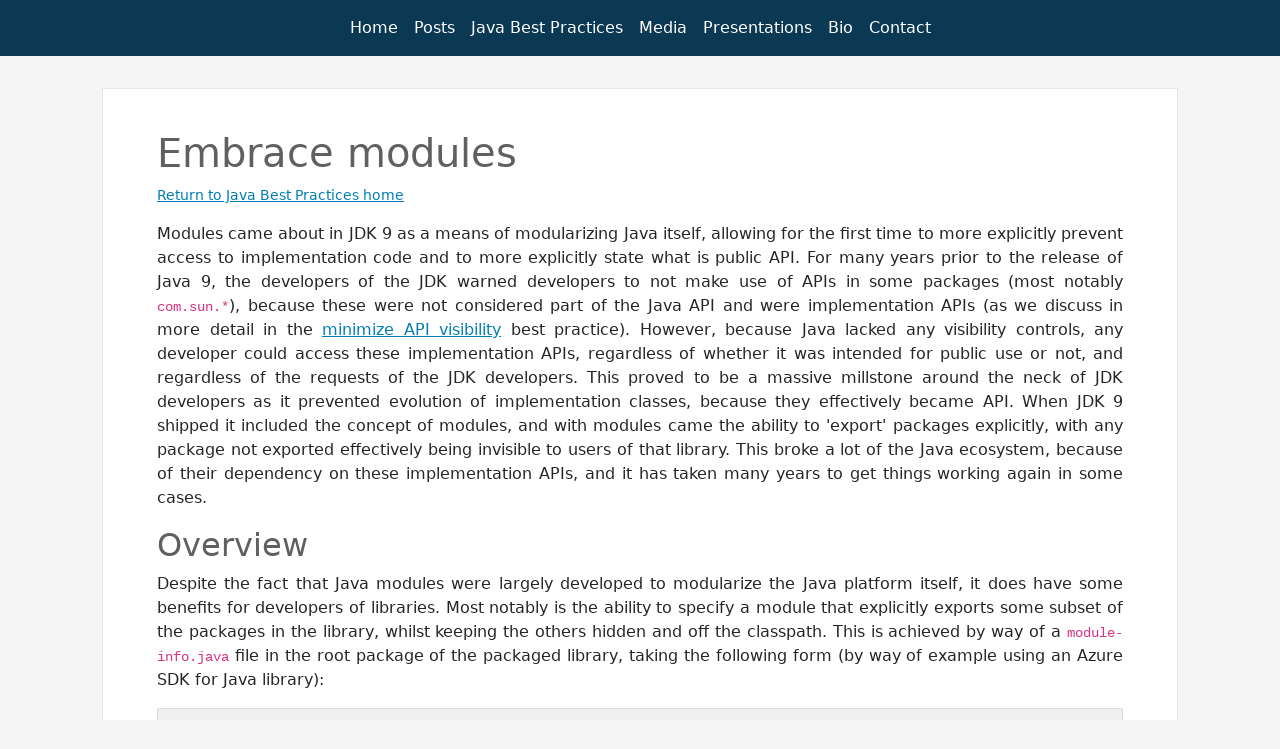

--- FILE ---
content_type: text/html; charset=utf-8
request_url: https://www.jonathangiles.net/jbp/jlbp-2
body_size: 5398
content:
<!DOCTYPE html>
<html lang="en-US" prefix="og: https://ogp.me/ns#">
<head>
    <meta charset="UTF-8">
    <meta name="viewport" content="width=device-width, initial-scale=1">
    <title>Embrace modules | Jonathan Giles</title>

    <link rel="canonical" href="https://jonathangiles.net/${path}" />
    <meta property="og:type" content="website" />
    <meta property="og:title" content="Embrace modules | Jonathan Giles" />
    <meta property="og:description" content="Personal website of Jonathan Giles" />
    <meta property="og:url" content="https://jonathangiles.net/${path}" />
    <meta property="og:site_name" content="Jonathan Giles" />

    <meta name="twitter:card" content="summary" />
    <meta name="twitter:site" content="@JonathanGiles" />
    <meta name="twitter:domain" content="jonathangiles.net" />
    <meta name="twitter:title" content="Embrace modules | Jonathan Giles" />
    <meta name="twitter:image" content="https://jonathangiles.net/images/bio/jonathan-headshot-lowquality.jpg" />

    <link rel="alternate" type="application/rss+xml" title="Jonathan Giles Website Feed" href="/rss.xml" />

    <link rel='stylesheet' id='parent-style-css' href='/css/primer.css' type='text/css' media='all' />
    <link rel='stylesheet' id='jonathangiles-net-css' href='/css/jonathangiles.net.css' type='text/css' media='all' />

    <script src="https://kit.fontawesome.com/ee3c8dfcd8.js" crossorigin="anonymous"></script>

    <!-- syntax highlighting -->
    <link rel="stylesheet" href="https://cdnjs.cloudflare.com/ajax/libs/highlight.js/11.9.0/styles/androidstudio.css">
    <script src="https://cdnjs.cloudflare.com/ajax/libs/highlight.js/11.9.0/highlight.min.js"></script>
    <script>hljs.highlightAll();</script>

    <link rel="stylesheet" href="https://cdnjs.cloudflare.com/ajax/libs/bootstrap/5.3.2/css/bootstrap.min.css" integrity="sha512-b2QcS5SsA8tZodcDtGRELiGv5SaKSk1vDHDaQRda0htPYWZ6046lr3kJ5bAAQdpV2mmA/4v0wQF9MyU6/pDIAg==" crossorigin="anonymous" referrerpolicy="no-referrer" />

    <style id='jonathangiles-net-inline-css' type='text/css'>
        /* .site-title a,.site-title a:visited{
            color:#blank;
        } */
        /* .site-title a:hover,.site-title a:visited:hover{
            color:rgba(, 0.8);
        } */
        .site-description{
            color:#ffffff;
        }
        .hero,.hero .widget h1,.hero .widget h2,.hero .widget h3,.hero .widget h4,.hero .widget h5,.hero .widget h6,.hero .widget p,.hero .widget blockquote,.hero .widget cite,.hero .widget table,.hero .widget ul,.hero .widget ol,.hero .widget li,.hero .widget dd,.hero .widget dt,.hero .widget address,.hero .widget code,.hero .widget pre,.hero .widget .widget-title,.hero .page-header h1{
            color:#ffffff;
        }
        .main-navigation ul li a,.main-navigation ul li a:visited,.main-navigation ul li a:hover,.main-navigation ul li a:focus,.main-navigation ul li a:visited:hover{
            color:#ffffff;
        }
        .main-navigation .sub-menu .menu-item-has-children > a::after{
            border-right-color:#ffffff;
            border-left-color:#ffffff;
        }
        .menu-toggle div{
            background-color:#ffffff;
        }
        .main-navigation ul li a:hover,.main-navigation ul li a:focus{
            color:rgba(255, 255, 255, 0.8);
        }
        h1,h2,h3,h4,h5,h6,label,legend,table th,dl dt,.entry-title,.entry-title a,.entry-title a:visited,.widget-title{
            color:#606060;
            font-weight: 300;
        }
        .entry-title a:hover,.entry-title a:visited:hover,.entry-title a:focus,.entry-title a:visited:focus,.entry-title a:active,.entry-title a:visited:active{
            color:rgba(96, 96, 96, 0.8);
        }
        body,input,select,textarea,input[type="text"]:focus,input[type="email"]:focus,input[type="url"]:focus,input[type="password"]:focus,input[type="search"]:focus,input[type="number"]:focus,input[type="tel"]:focus,input[type="range"]:focus,input[type="date"]:focus,input[type="month"]:focus,input[type="week"]:focus,input[type="time"]:focus,input[type="datetime"]:focus,input[type="datetime-local"]:focus,input[type="color"]:focus,textarea:focus,.navigation.pagination .paging-nav-text{
            color:#252525;
        }
        hr{
            background-color:rgba(37, 37, 37, 0.1);
            border-color:rgba(37, 37, 37, 0.1);
        }
        input[type="text"],input[type="email"],input[type="url"],input[type="password"],input[type="search"],input[type="number"],input[type="tel"],input[type="range"],input[type="date"],input[type="month"],input[type="week"],input[type="time"],input[type="datetime"],input[type="datetime-local"],input[type="color"],textarea,.select2-container .select2-choice{
            color:rgba(37, 37, 37, 0.5);
            border-color:rgba(37, 37, 37, 0.1);
        }
        select,fieldset,blockquote,pre,code,abbr,acronym,.hentry table th,.hentry table td{
            border-color:rgba(37, 37, 37, 0.1);
        }
        .hentry table tr:hover td{
            background-color:rgba(37, 37, 37, 0.05);
        }
        blockquote,.entry-meta,.entry-footer,.comment-meta .says,.logged-in-as,.wp-block-coblocks-author__heading{
            color:#686868;
        }
        .site-footer .widget-title,.site-footer h1,.site-footer h2,.site-footer h3,.site-footer h4,.site-footer h5,.site-footer h6{
            color:#353535;
        }
        .site-footer .widget,.site-footer .widget form label{
            color:#252525;
        }
        .footer-menu ul li a,.footer-menu ul li a:visited{
            color:#686868;
        }
        .site-info-wrapper .social-menu a{
            background-color:#686868;
        }
        .footer-menu ul li a:hover,.footer-menu ul li a:visited:hover{
            color:rgba(104, 104, 104, 0.8);
        }
        .site-info-wrapper .site-info-text{
            color:#686868;
        }
        a,a:visited,.entry-title a:hover,.entry-title a:visited:hover{
            color:#007eb5;
        }
        .navigation.pagination .nav-links .page-numbers.current,.social-menu a:hover{
            background-color:#007eb5;
        }
        a:hover,a:visited:hover,a:focus,a:visited:focus,a:active,a:visited:active{
            color:rgba(0, 126, 181, 0.8);
        }
        .comment-list li.bypostauthor{
            border-color:rgba(0, 126, 181, 0.2);
        }
        button,a.button,a.button:visited,input[type="button"],input[type="reset"],input[type="submit"],.wp-block-button__link,.site-info-wrapper .social-menu a:hover{
            background-color:#ff6663;
            border-color:#ff6663;
        }
        button:hover,button:active,button:focus,a.button:hover,a.button:active,a.button:focus,a.button:visited:hover,a.button:visited:active,a.button:visited:focus,input[type="button"]:hover,input[type="button"]:active,input[type="button"]:focus,input[type="reset"]:hover,input[type="reset"]:active,input[type="reset"]:focus,input[type="submit"]:hover,input[type="submit"]:active,input[type="submit"]:focus{
            background-color:rgba(255, 102, 99, 0.8);
            border-color:rgba(255, 102, 99, 0.8);
        }
        button,button:hover,button:active,button:focus,a.button,a.button:hover,a.button:active,a.button:focus,a.button:visited,a.button:visited:hover,a.button:visited:active,a.button:visited:focus,input[type="button"],input[type="button"]:hover,input[type="button"]:active,input[type="button"]:focus,input[type="reset"],input[type="reset"]:hover,input[type="reset"]:active,input[type="reset"]:focus,input[type="submit"],input[type="submit"]:hover,input[type="submit"]:active,input[type="submit"]:focus,.wp-block-button__link{
            color:#ffffff;
        }
        body{
            background-color:#f5f5f5;
        }
        .navigation.pagination .nav-links .page-numbers.current{
            color:#f5f5f5;
        }
        .hentry,.comments-area,.widget,#page > .page-title-container{
            background-color:#ffffff;
        }
        .site-header{
            background-color:#0183aa;
        }
        .site-header{
            -webkit-box-shadow:inset 0 0 0 9999em;
            -moz-box-shadow:inset 0 0 0 9999em;
            box-shadow:inset 0 0 0 9999em;
            color:rgba(1, 131, 170, 0.00);
        }
        
        /* .main-navigation-container, */
        /* .main-navigation.open, */
        /* .main-navigation ul ul, */
        /* .main-navigation .sub-menu, */
        /*.site-footer{
            background-color:#0b3954;
        }
        
        .site-footer .widget {
            background-color:#ffffff;
        }
        .site-info-wrapper{
            background-color:#f5f5f5;
        }
        .site-info-wrapper .social-menu a,.site-info-wrapper .social-menu a:visited,.site-info-wrapper .social-menu a:hover,.site-info-wrapper .social-menu a:visited:hover{
            color:#f5f5f5;
        }
        .has-primary-color{
            color:#03263b;
        }
        .has-primary-background-color{
            background-color:#03263b;
        }
        .has-secondary-color{
            color:#0b3954;
        }
        .has-secondary-background-color{
            background-color:#0b3954;
        }
        .has-tertiary-color{
            color:#bddae6;
        }
        .has-tertiary-background-color{
            background-color:#bddae6;
        }
        .has-quaternary-color{
            color:#ff6663;
        }
        .has-quaternary-background-color{
            background-color:#ff6663;
        }
        .has-quinary-color{
            color:#ffffff;
        }
        .has-quinary-background-color{
            background-color:#ffffff;
        }
        .footer-widget a, .footer-widget a:hover {
            color: white;
        }
        */
        pre.code_block {
            padding: 0em;
            margin-top: 15px;
            margin-bottom: 15px;
        }
        p code {
            padding: 0px;
            border: none;
            background-color: white;
        }

        /* Front page has not max size given its different layout */
        .page-index .site-content {
            max-width: inherit;
            margin-top: 0px;
        }
        .page-index .site-content .content-area {
            margin-left: 0px;
            margin-right: 0px;
        }
        .page-index .profile-pic {
            background-image: url('/images/bio/jonathan-headshot-lowquality.jpg');
            background-repeat: no-repeat;
            background-position: top;
            background-size: contain;
        }

        /* new navbar and footer */
        .navbar,
        .footer {
            background-color: #0b3954;
        }
        .navbar a,
        .navbar a:visited,
        .footer a,
        .footer a:visited {
            color: white;
            text-decoration: none;
        }

        p {
            text-align: justify;
        }

        pre:has(code) {
            padding: 0px;
        }

        /* override the hightlight.js background to be the standard colour */
        .hljs {
            background: #0b3954;
        }

        article,
        div.comments-area {
            border-width: 1px;
            border-color: #e8e6e6;
            border-style: solid;
        }
    </style>

    <link rel='stylesheet' id='social-logos-css' href='/css/social-logos.min.css' type='text/css' media='all' />

    <script src="https://code.jquery.com/jquery-3.7.1.min.js" integrity="sha256-/JqT3SQfawRcv/BIHPThkBvs0OEvtFFmqPF/lYI/Cxo=" crossorigin="anonymous"></script>
    <script src="https://code.jquery.com/jquery-migrate-3.4.1.min.js" integrity="sha256-UnTxHm+zKuDPLfufgEMnKGXDl6fEIjtM+n1Q6lL73ok=" crossorigin="anonymous"></script>

    <!-- media page JS and CSS -->
    <link rel='stylesheet' id='__EPYT__style-css' href='/css/ytprefs.min.css' type='text/css' media='all' />
    <style id='__EPYT__style-inline-css' type='text/css'>
        .epyt-gallery-thumb {
            width: 33.333%;
        }
    </style>
    <script type='text/javascript' src='/js/ytprefs.min.js'></script>
</head>

<body class="page">
      <nav class="navbar navbar-expand-lg navbar-dark">
    <div class="container-fluid">
      <div class="d-block d-sm-block d-md-block d-lg-none">
        <a class="navbar-brand" href="/index.html">Jonathan Giles</a>
      </div>
      <button class="navbar-toggler" type="button" data-bs-toggle="collapse" data-bs-target="#navbarSupportedContent" aria-controls="navbarSupportedContent" aria-expanded="false" aria-label="Toggle navigation">
        <span class="navbar-toggler-icon"></span>
      </button>
      <div class="collapse navbar-collapse" id="navbarSupportedContent">
        <ul class="nnavbar-nav navbar-nav mx-auto">
          <li class="nav-item"><a class="nav-link" href="/index.html">Home</a></li>
          <li class="nav-item"><a class="nav-link" href="/posts.html">Posts</a></li>
          <li class="nav-item"><a class="nav-link" href="/jbp/index.html">Java Best Practices</a></li>
          <li class="nav-item"><a class="nav-link" href="/media.html">Media</a></li>
          <li class="nav-item"><a class="nav-link" href="/presentations.html">Presentations</a></li>
          <li class="nav-item"><a class="nav-link" href="/bio.html">Bio</a></li>
          <li class="nav-item"><a class="nav-link" href="/contact.html">Contact</a></li>
        </ul>
      </div>
    </div>
  </nav>  

    <div id="content" class="site-content container-fluid">
        <div id="primary">
            <main id="main" class="site-main" role="main">
                <article class="hentry">
                    <header class="entry-header">
                        <div class="entry-header-row">
                            <div class="entry-header-column">
                                <h1 class="entry-title">Embrace modules</h1>
                            </div>
                        </div>
                    </header>
                    

                    <div class="entry-meta">
                        <a href="/jbp/index.html">Return to Java Best Practices home</a>
                    </div>
                    <div class="entry-content">
                        <p>Modules came about in JDK 9 as a means of modularizing Java itself, allowing for the first time to more explicitly prevent access to implementation code and to more explicitly state what is public API. For many years prior to the release of Java 9, the developers of the JDK warned developers to not make use of APIs in some packages (most notably <code>com.sun.*</code>), because these were not considered part of the Java API and were implementation APIs (as we discuss in more detail in the <a href="/jbp/jbp-7.html">minimize API visibility</a> best practice). However, because Java lacked any visibility controls, any developer could access these implementation APIs, regardless of whether it was intended for public use or not, and regardless of the requests of the JDK developers. This proved to be a massive millstone around the neck of JDK developers as it prevented evolution of implementation classes, because they effectively became API. When JDK 9 shipped it included the concept of modules, and with modules came the ability to 'export' packages explicitly, with any package not exported effectively being invisible to users of that library. This broke a lot of the Java ecosystem, because of their dependency on these implementation APIs, and it has taken many years to get things working again in some cases.</p>
<h2>Overview</h2>
<p>Despite the fact that Java modules were largely developed to modularize the Java platform itself, it does have some benefits for developers of libraries. Most notably is the ability to specify a module that explicitly exports some subset of the packages in the library, whilst keeping the others hidden and off the classpath. This is achieved by way of a <code>module-info.java</code> file in the root package of the packaged library, taking the following form (by way of example using an Azure SDK for Java library):</p>
<pre><code class="language-java">module com.azure.data.appconfiguration {
    requires transitive com.azure.core;

    exports com.azure.data.appconfiguration;
    exports com.azure.data.appconfiguration.models;
}
</code></pre>
<p>What you see here is that we have explicitly named this module <code>com.azure.data.appconfiguration</code>. Explicitly naming a module correctly is critical. Common practice is to use the same name as the base package for the library. In this case, all APIs are in the <code>com.azure.data.appconfiguration</code> base package, so it makes sense that this is also the module name.</p>
<p>On the next line you'll note that there is a transitive dependency on <code>com.azure.core</code>, which is the core library that all Azure SDK for Java libraries depend on. The <code>transitive</code> keyword tells the module system that we want the <code>com.azure.data.appconfiguration</code> library to depend on not just <code>com.azure.core</code>, but also everything that <code>com.azure.core</code> depends on.</p>
<p>The last two lines are the most important - we are exporting two packages. All classes in these two packages (assuming the right access modifiers) are part of the public scope. All other packages, including sub-packages, are not within public scope.</p>
<h2>Important considerations</h2>
<p>There are a few considerations to have if you are to introduce modules:</p>
<ol>
<li>The <code>module-info.java</code> file is only recognized by Java 9 and later. If this library is used on Java 8 and earlier, all packages remain in scope.</li>
<li>Module names must be unique. Using the reverse domain name approach that Java has historically used for package naming works very well for module naming too.</li>
<li>Packages cannot be split over multiple modules. For example, you cannot have a <code>com.foo.bar</code> package in both module A and module B. It is allowable to have common package structure though, for example, module A can have <code>com.foo.bar</code> and module B can have <code>com.foo.bar.baz</code>.</li>
</ol>

                    </div>
                    <div class="entry-meta">
                        <a href="/jbp/index.html">Return to Java Best Practices home</a>
                    </div>
                </article>
            </main>
        </div>
    </div>
        <footer class="footer py-4">
            <div class="position-relative">
                <center>
                    <a href="https://www.twitter.com/JonathanGiles" target="_self">
                        <i class="fa-brands fa-twitter fa-2xl"></i>
                    </a>
                    &nbsp;
                    <a href="https://github.com/JonathanGiles" target="_self">
                        <i class="fa-brands fa-github fa-2xl"></i>
                    </a>
                    &nbsp;
                    <a href="https://linkedin.com/in/JonathanGiles" target="_self">
                        <i class="fa-brands fa-linkedin fa-2xl"></i>
                    </a>
                    &nbsp;
                    <a href="https://www.jonathangiles.net/rss.xml" target="_self">
                        <i class="fa-solid fa-rss fa-2xl"></i>
                    </a>
                    &nbsp;
                    <a href="/cdn-cgi/l/email-protection#553f3a3b34213d343b153f3a3b34213d343b323c3930267b3b3021" target="_self">
                        <i class="fa-solid fa-envelope fa-2xl"></i>
                    </a>
                </center>
            </div>
        </footer>

        <script data-cfasync="false" src="/cdn-cgi/scripts/5c5dd728/cloudflare-static/email-decode.min.js"></script><script src="https://cdnjs.cloudflare.com/ajax/libs/bootstrap/5.3.2/js/bootstrap.bundle.min.js" integrity="sha512-X/YkDZyjTf4wyc2Vy16YGCPHwAY8rZJY+POgokZjQB2mhIRFJCckEGc6YyX9eNsPfn0PzThEuNs+uaomE5CO6A==" crossorigin="anonymous" referrerpolicy="no-referrer"></script>

        <script>
            // This script is used to ensure the footer is always at the bottom of the page.
            $(function () {
                updateFooterPosition();
            });

            $(window).resize(function () {
                updateFooterPosition();
            });

            function updateFooterPosition() {
                var bottomOfFooter = $('.footer').offset().top + $('.footer').outerHeight(true);
                var heightShortage = $(document).height() - bottomOfFooter;
                if (heightShortage < 0) heightShortage = 0;
                $('.footer').css('margin-top', heightShortage);
            }
        </script>
    <script defer src="https://static.cloudflareinsights.com/beacon.min.js/vcd15cbe7772f49c399c6a5babf22c1241717689176015" integrity="sha512-ZpsOmlRQV6y907TI0dKBHq9Md29nnaEIPlkf84rnaERnq6zvWvPUqr2ft8M1aS28oN72PdrCzSjY4U6VaAw1EQ==" data-cf-beacon='{"version":"2024.11.0","token":"9aad395912e44978b5b75f35a3cb5523","r":1,"server_timing":{"name":{"cfCacheStatus":true,"cfEdge":true,"cfExtPri":true,"cfL4":true,"cfOrigin":true,"cfSpeedBrain":true},"location_startswith":null}}' crossorigin="anonymous"></script>
</body>
</html>



--- FILE ---
content_type: text/css; charset=utf-8
request_url: https://www.jonathangiles.net/css/primer.css
body_size: 29957
content:
/**
 * Theme Name: Primer
 * Theme URI: https://github.com/godaddy/wp-primer-theme
 * Author: GoDaddy
 * Author URI: https://www.godaddy.com/
 * Description: Primer is a powerful theme that brings clarity to your content in a fresh design.
 * Version: 1.8.8
 * License: GPL-2.0
 * License URI: https://www.gnu.org/licenses/gpl-2.0.html
 * Text Domain: primer
 * Domain Path: /languages
 * Tags: custom-background, custom-colors, custom-header, custom-menu, editor-style, featured-images, flexible-header, left-sidebar, one-column, right-sidebar, rtl-language-support, sticky-post, threaded-comments, three-columns, translation-ready, two-columns
 *
 * This theme, like WordPress, is licensed under the GPL.
 * Use it to make something cool, have fun, and share what you've learned with others.
 *
 * Copyright Â© 2017 GoDaddy Operating Company, LLC. All Rights Reserved.
 */
/*--------------------------------------------------------------
>>> TABLE OF CONTENTS:
----------------------------------------------------------------
# Normalize
# Typography
# Elements
# Forms
# Navigation
	## Links
	## Menus
# Accessibility
# Alignments
# Clearings
# Widgets
# Content
    ## Posts and pages
	## Comments
# Compatibility
# Infinite scroll
# Media
	## Captions
	## Galleries
--------------------------------------------------------------*/
/*--------------------------------------------------------------
# Normalize
--------------------------------------------------------------*/
html {
    font-family: sans-serif;
    -ms-text-size-adjust: 100%;
    -webkit-text-size-adjust: 100%; }

body {
    margin: 0; }

article,
aside,
details,
figcaption,
figure,
footer,
header,
main,
menu,
nav,
section,
summary {
    display: block; }

audio,
canvas,
progress,
video {
    display: inline-block; }

audio:not([controls]) {
    display: none;
    height: 0; }

progress {
    vertical-align: baseline; }

template,
[hidden] {
    display: none; }

a {
    background-color: transparent;
    -webkit-text-decoration-skip: objects; }

a:active,
a:hover {
    outline-width: 0; }

abbr[title] {
    border-bottom: none;
    text-decoration: underline;
    text-decoration: underline dotted; }

b,
strong {
    font-weight: inherit; }

b,
strong {
    font-weight: bolder; }

dfn {
    font-style: italic; }

h1 {
    font-size: 2em;
    margin: 0.67em 0; }

mark {
    background-color: #ff0;
    color: #000; }

small {
    font-size: 80%; }

sub,
sup {
    font-size: 75%;
    line-height: 0;
    position: relative;
    vertical-align: baseline; }

sub {
    bottom: -0.25em; }

sup {
    top: -0.5em; }

img {
    border-style: none; }

svg:not(:root) {
    overflow: hidden; }

/* code, */
kbd,
pre,
samp {
    font-family: monospace, monospace;
    font-size: 1em; }

figure {
    margin: 1em 40px; }

hr {
    -webkit-box-sizing: content-box;
    -moz-box-sizing: content-box;
    box-sizing: content-box;
    height: 0;
    overflow: visible; }

button,
input,
select,
textarea {
    font: inherit;
    margin: 0; }

optgroup {
    font-weight: bold; }

button,
input {
    overflow: visible; }

button,
select {
    text-transform: none; }

button,
html [type="button"],
[type="reset"],
[type="submit"] {
    -webkit-appearance: button; }

button::-moz-focus-inner,
[type="button"]::-moz-focus-inner,
[type="reset"]::-moz-focus-inner,
[type="submit"]::-moz-focus-inner {
    border-style: none;
    padding: 0; }

button:-moz-focusring,
[type="button"]:-moz-focusring,
[type="reset"]:-moz-focusring,
[type="submit"]:-moz-focusring {
    outline: 1px dotted ButtonText; }

fieldset {
    border: 1px solid #c0c0c0;
    margin: 0 2px;
    padding: 0.35em 0.625em 0.75em; }

legend {
    -webkit-box-sizing: border-box;
    -moz-box-sizing: border-box;
    box-sizing: border-box;
    color: inherit;
    display: table;
    max-width: 100%;
    padding: 0;
    white-space: normal; }

textarea {
    overflow: auto; }

[type="checkbox"],
[type="radio"] {
    -webkit-box-sizing: border-box;
    -moz-box-sizing: border-box;
    box-sizing: border-box;
    padding: 0; }

[type="number"]::-webkit-inner-spin-button,
[type="number"]::-webkit-outer-spin-button {
    height: auto; }

[type="search"] {
    -webkit-appearance: textfield;
    outline-offset: -2px; }

[type="search"]::-webkit-search-cancel-button,
[type="search"]::-webkit-search-decoration {
    -webkit-appearance: none; }

::-webkit-input-placeholder {
    color: inherit;
    opacity: 0.54; }

::-webkit-file-upload-button {
    -webkit-appearance: button;
    font: inherit; }

/*--------------------------------------------------------------
# Typography
--------------------------------------------------------------*/
body {
    -webkit-font-smoothing: antialiased;
    -moz-osx-font-smoothing: grayscale; }

body,
button,
input,
select,
textarea,
.select2-container .select2-choice {
    color: #252525;
    font-family: "Open Sans", sans-serif;
    font-weight: normal;
    font-size: 16px;
    font-size: 1rem;
    line-height: 1.8; }
@media only screen and (max-width: 40.063em) {
    body,
    button,
    input,
    select,
    textarea,
    .select2-container .select2-choice {
        font-size: 14.4px;
        font-size: 0.9rem; } }

h1, h2, h3, h4, h5, h6, .site-title, .page-title {
    clear: both;
    margin-top: 0.2rem;
    margin-bottom: 0.8rem;
    font-weight: bold;
    line-height: 1.4;
    text-rendering: optimizeLegibility;
    color: #353535; }

h1,
.page-title {
    font-size: 2.5em; }

h2 {
    font-size: 2em; }

h3 {
    font-size: 1.5em; }

h4 {
    font-size: 1.25em; }

h5 {
    font-size: 1.125em; }

h6 {
    font-size: 1em; }

p {
    margin-bottom: 1.5em; }

dfn, cite, em, i {
    font-style: italic; }

blockquote {
    margin: 0 1.5em;
    font-size: 125%;
    font-style: italic;
    line-height: 1.4;
    margin: 1em 0;
    padding-left: 1em;
    border-left: 4px solid rgba(37, 37, 37, 0.1);
    color: #686868; }

address {
    margin: 0 0 1.5em; }

pre {
    background-color: rgba(225, 225, 225, 0.5);
    font-family: "Courier 10 Pitch", Courier, monospace;
    font-size: 15px;
    font-size: 0.9375rem;
    line-height: 1.6;
    margin-bottom: 1.6em;
    max-width: 100%;
    overflow: auto;
    padding: 1em;
    border: 1px solid rgba(37, 37, 37, 0.1);
    -webkit-border-radius: 2px;
    border-radius: 2px; }

/* code, kbd, tt, var {
    font-family: Monaco, Consolas, "Andale Mono", "DejaVu Sans Mono", monospace;
    font-size: 15px;
    font-size: 0.9375rem; }

code {
    padding: 0.125rem 0.25rem;
    background-color: rgba(225, 225, 225, 0.5);
    border: 1px solid rgba(37, 37, 37, 0.1);
    -webkit-border-radius: 2px;
    border-radius: 2px; }

pre code {
    padding: 0;
    border: none;
    background-color: transparent; } */

abbr, acronym {
    border-bottom: 1px dotted rgba(37, 37, 37, 0.1);
    cursor: help; }

mark, ins {
    background-color: rgba(255, 249, 192, 0.5);
    text-decoration: none; }

big {
    font-size: 125%; }

/*--------------------------------------------------------------
# Elements
--------------------------------------------------------------*/
html {
    -webkit-box-sizing: border-box;
    -moz-box-sizing: border-box;
    box-sizing: border-box; }

*,
*:before,
*:after {
    /* Inherit box-sizing to make it easier to change the property for components that leverage other behavior; see http://css-tricks.com/inheriting-box-sizing-probably-slightly-better-best-practice/ */
    -webkit-box-sizing: inherit;
    -moz-box-sizing: inherit;
    box-sizing: inherit; }

body {
    background: #f5f5f5;
    word-wrap: break-word; }

blockquote, q {
    quotes: "" ""; }
blockquote:before, blockquote:after, q:before, q:after {
    content: ""; }

hr {
    background-color: rgba(37, 37, 37, 0.1);
    border: 0;
    height: 1px;
    margin-bottom: 1.5em; }

img {
    height: auto;
    /* Make sure images are scaled correctly. */
    max-width: 100%;
    /* Adhere to container width. */ }

/*--------------------------------------------------------------
# Lists
--------------------------------------------------------------*/
ul, ol {
    margin: 0 0 1.5em 0; }

ul {
    list-style: disc; }
ul ul {
    list-style: circle; }

ol {
    list-style: decimal; }

li > ul,
li > ol {
    margin-bottom: 0; }

dt {
    font-weight: bold; }

dd {
    margin: 0 1.5em 1.5em; }

/*--------------------------------------------------------------
# Tables
--------------------------------------------------------------*/
table {
    border-collapse: collapse;
    margin: 0 0 1.5em;
    width: 100%; }

.hentry table th,
.hentry table td {
    padding: 0.5em;
    text-align: left;
    border: 1px solid rgba(37, 37, 37, 0.1);
    border-left: none;
    border-right: none; }

.hentry table thead th {
    border-bottom-width: 2px;
    border-top: none; }

.hentry table tfoot th {
    border-top-width: 2px;
    border-bottom: none; }

.hentry table tr:hover td {
    background-color: rgba(37, 37, 37, 0.05); }

.widget table caption {
    padding: 0 0.5em 0.5em;
    font-weight: bold; }

.widget table th,
.widget table td {
    text-align: center; }

/*--------------------------------------------------------------
# Forms
--------------------------------------------------------------*/
.nf-response-msg,
.widget-area .nf-response-msg {
    font-weight: bold; }
.nf-response-msg p:first-child,
.widget-area .nf-response-msg p:first-child {
    font-style: italic;
    font-weight: normal; }

input[type="text"],
input[type="email"],
input[type="url"],
input[type="password"],
input[type="search"],
input[type="number"],
input[type="tel"],
input[type="range"],
input[type="date"],
input[type="month"],
input[type="week"],
input[type="time"],
input[type="datetime"],
input[type="datetime-local"],
input[type="color"],
textarea,
.select2-container .select2-choice {
    color: rgba(37, 37, 37, 0.5);
    border: 1px solid rgba(37, 37, 37, 0.1);
    -webkit-border-radius: 3px;
    border-radius: 3px;
    padding: 0.75rem;
    resize: none;
    background-color: rgba(255, 255, 255, 0.5); }
input[type="text"]:focus,
input[type="email"]:focus,
input[type="url"]:focus,
input[type="password"]:focus,
input[type="search"]:focus,
input[type="number"]:focus,
input[type="tel"]:focus,
input[type="range"]:focus,
input[type="date"]:focus,
input[type="month"]:focus,
input[type="week"]:focus,
input[type="time"]:focus,
input[type="datetime"]:focus,
input[type="datetime-local"]:focus,
input[type="color"]:focus,
textarea:focus,
.select2-container .select2-choice:focus {
    color: #252525;
    background-color: rgba(255, 255, 255, 0.75); }

.select2-container .select2-choice {
    padding: 0.57rem 0.75rem; }

.select2-drop-active,
.select2-drop.select2-drop-above.select2-drop-active,
.select2-dropdown-open.select2-drop-above .select2-choice,
.select2-dropdown-open.select2-drop-above .select2-choices {
    border-color: rgba(37, 37, 37, 0.1); }

input[type="checkbox"],
input[type="radio"] {
    margin: 0 0.25em; }

input[type="file"] {
    font-size: 13.6px;
    font-size: 0.85rem; }

select {
    border: 1px solid rgba(37, 37, 37, 0.1); }

textarea {
    width: 100%; }

fieldset {
    padding: 0.5em 1.5em;
    border-color: rgba(37, 37, 37, 0.1); }

legend {
    padding: 0 1em;
    text-transform: uppercase;
    letter-spacing: 1px; }

form label {
    font-weight: bold; }

/*--------------------------------------------------------------
# Buttons
--------------------------------------------------------------*/
button,
a.button,
a.button:visited,
input[type="button"],
input[type="reset"],
input[type="submit"] {
    display: inline-block;
    border: none;
    -webkit-border-radius: 3px;
    border-radius: 3px;
    background-color: #ff6663;
    color: #ffffff;
    line-height: 1;
    margin-bottom: 0.5em;
    padding: 0.75em 1em;
    white-space: nowrap; }
button:hover, button:active, button:focus,
a.button:hover,
a.button:active,
a.button:focus,
a.button:visited:hover,
a.button:visited:active,
a.button:visited:focus,
input[type="button"]:hover,
input[type="button"]:active,
input[type="button"]:focus,
input[type="reset"]:hover,
input[type="reset"]:active,
input[type="reset"]:focus,
input[type="submit"]:hover,
input[type="submit"]:active,
input[type="submit"]:focus {
    cursor: pointer;
    background-color: rgba(255, 102, 99, 0.8);
    color: #ffffff; }

/*--------------------------------------------------------------
# Links
--------------------------------------------------------------*/
a {
    color: #ff6663;
    text-decoration: none; }
a:visited {
    color: #ff6663; }
a:hover, a:focus, a:active {
    color: rgba(255, 102, 99, 0.8); }
a:hover, a:active, a:focus {
    outline: 0; }

/*--------------------------------------------------------------
# Pointers
--------------------------------------------------------------*/
.wp-pointer-content {
    border-top: none; }
.wp-pointer-content h3 {
    font-family: sans-serif; }
.wp-pointer-content p {
    font-family: sans-serif;
    font-size: 13px;
    line-height: 1.4; }
.wp-pointer-content a.close,
.wp-pointer-content a.close:visited {
    color: #0073aa;
    line-height: 1.5;
    font-family: sans-serif;
    font-weight: 400; }
.wp-pointer-content a.close:hover, .wp-pointer-content a.close:active, .wp-pointer-content a.close:focus,
.wp-pointer-content a.close:visited:hover,
.wp-pointer-content a.close:visited:active,
.wp-pointer-content a.close:visited:focus {
    color: #00a0d2; }

/*--------------------------------------------------------------
# Blocks
--------------------------------------------------------------*/
.wp-block-button__link {
    -webkit-border-radius: 3px;
    border-radius: 3px;
    font-size: 16px;
    font-size: 1rem;
    line-height: 1;
    padding: 0.75em 1em; }

.wp-block-coblocks-accordion {
    margin-bottom: 1.55em;
    margin-top: 1.65em; }

.wp-block-coblocks-alert__title {
    font-size: 20px;
    font-size: 1.25rem;
    margin-bottom: 0;
    margin-top: 0; }
.wp-block-coblocks-alert__title + p {
    margin-top: 0.3em; }

.wp-block-coblocks-author__heading {
    font-size: 90%; }

.wp-block-coblocks-author__name {
    font-size: 1.25em;
    font-weight: 600;
    margin-bottom: 0.4em; }

.wp-block-coblocks-author .wp-block-button {
    margin-top: 1.25em; }

@media (min-width: 782px) {
    .has-3-columns .wp-block-column:nth-child(3n) {
        margin-right: 0 !important; } }

.wp-block-contact-widgets-contact-block > ul {
    margin: 0;
    padding: 0;
    list-style: none; }
.wp-block-contact-widgets-contact-block > ul li {
    margin-bottom: 1rem; }

.wp-block-contact-widgets-contact-block .has-map {
    margin-top: 1rem; }

.wp-block-cover {
    margin-bottom: 2em;
    margin-top: 2em; }

.wp-block-embed {
    margin-bottom: 1.6em;
    margin-left: 0;
    margin-right: 0;
    margin-top: 2.2em; }

.wp-block-gallery {
    margin-bottom: 1.4em;
    margin-top: 2.2em; }

.wp-block-image {
    margin-bottom: 1.6em;
    margin-top: 2.2em; }
.wp-block-image .alignleft {
    margin-right: 1.5em;
    margin-top: 0.6em; }
.wp-block-image .alignright {
    margin-left: 1.5em;
    margin-top: 0.6em; }

.wp-block-latest-posts.is-grid li {
    background: #f5f5f5;
    border: none;
    display: -webkit-box;
    display: -webkit-flex;
    display: -moz-box;
    display: -ms-flexbox;
    display: flex;
    -webkit-box-orient: vertical;
    -webkit-box-direction: normal;
    -webkit-flex-direction: column;
    -moz-box-orient: vertical;
    -moz-box-direction: normal;
    -ms-flex-direction: column;
    flex-direction: column;
    padding: 1em 1em 1.1em; }
@media (max-width: 599px) {
    .wp-block-latest-posts.is-grid li {
        margin-right: 0; } }
.wp-block-latest-posts.is-grid li a {
    -webkit-box-shadow: none;
    box-shadow: none;
    -webkit-box-flex: 1;
    -webkit-flex: 1 1 auto;
    -moz-box-flex: 1;
    -ms-flex: 1 1 auto;
    flex: 1 1 auto; }
.wp-block-latest-posts.is-grid li a:hover {
    opacity: 0.6; }
.wp-block-latest-posts.is-grid li a::after {
    content: ''; }
.wp-block-latest-posts.is-grid li:last-child a::after {
    content: ''; }

.wp-block-latest-posts.is-grid .wp-block-latest-posts__post-date {
    -webkit-box-flex: 0;
    -webkit-flex: 0 0 auto;
    -moz-box-flex: 0;
    -ms-flex: 0 0 auto;
    flex: 0 0 auto;
    margin-top: 10px; }

.has-drop-cap:not(:focus)::first-letter {
    font-size: 100px;
    line-height: 1;
    margin: -0.065em 0.275em 0 0; }

.wp-block-pullquote {
    margin-bottom: 1em;
    margin-top: 2em;
    padding-top: 2em;
    padding-bottom: 2em; }
@media only screen and (max-width: 40.063em) {
    .wp-block-pullquote {
        margin-bottom: 2em; } }
.wp-block-pullquote.alignleft, .wp-block-pullquote.alignright {
    margin-top: 0.75em;
    margin-right: 0;
    margin-left: 0;
    max-width: 100%; }
@media only screen and (min-width: 40.063em) {
    .wp-block-pullquote.alignleft, .wp-block-pullquote.alignright {
        max-width: 50%; } }
@media only screen and (min-width: 40.063em) {
    .wp-block-pullquote.alignleft {
        margin-right: 2em; } }
@media only screen and (min-width: 40.063em) {
    .wp-block-pullquote.alignright {
        margin-left: 2em; } }
.wp-block-pullquote blockquote {
    border-width: 0;
    font-style: normal; }
.wp-block-pullquote blockquote p {
    margin: 0; }
.wp-block-pullquote cite {
    display: inline-block;
    color: inherit;
    margin-top: 2em; }
.wp-block-pullquote.is-style-solid-color blockquote {
    padding-left: 0; }
@media only screen and (max-width: 40.063em) {
    .wp-block-pullquote.is-style-solid-color blockquote {
        max-width: 80%; } }
.wp-block-pullquote.is-style-solid-color blockquote p {
    font-size: 20px;
    font-size: 1.25rem; }
.wp-block-pullquote.is-style-solid-color blockquote cite {
    margin-top: 1em; }

.wp-block-quote {
    border-color: rgba(37, 37, 37, 0.1); }
.wp-block-quote p {
    margin-bottom: 0.55em; }
.wp-block-quote.is-style-large {
    padding: 0 2em;
    margin-bottom: 1.75em;
    margin-top: 1.5em; }

.wp-block-separator {
    background-color: rgba(10, 10, 10, 0.1);
    border: 0; }

[class^="wp-block-"].alignfull {
    margin-left: -3.375em;
    margin-right: -3.375em; }
@media only screen and (min-width: 40.063em) and (max-width: 61.063em) {
    [class^="wp-block-"].alignfull {
        margin-left: -2.375em;
        margin-right: -2.375em; } }
@media only screen and (max-width: 40.063em) {
    [class^="wp-block-"].alignfull {
        margin-left: -1em;
        margin-right: -1em; } }
[class^="wp-block-"].alignfull,
[class^="wp-block-"].alignfull img {
    max-width: -webkit-calc( 100% + 7.50em);
    max-width: calc( 100% + 7.50em); }
@media only screen and (min-width: 40.063em) and (max-width: 61.063em) {
    [class^="wp-block-"].alignfull,
    [class^="wp-block-"].alignfull img {
        max-width: -webkit-calc( 100% + 4.75em);
        max-width: calc( 100% + 4.75em); } }
@media only screen and (max-width: 40.063em) {
    [class^="wp-block-"].alignfull,
    [class^="wp-block-"].alignfull img {
        max-width: -webkit-calc( 100% + 2em);
        max-width: calc( 100% + 2em); } }

[class^="wp-block-"].alignwide {
    margin-left: -1.6875em;
    margin-right: -1.6875em;
    width: -webkit-calc( 100% + 3.375em);
    width: calc( 100% + 3.375em); }
@media only screen and (max-width: 61.063em) {
    [class^="wp-block-"].alignwide {
        margin-left: -1.1875em;
        margin-right: -1.1875em;
        width: -webkit-calc( 100% + 2.375em);
        width: calc( 100% + 2.375em); } }
@media only screen and (max-width: 40.063em) {
    [class^="wp-block-"].alignwide {
        margin-left: -0.5em;
        margin-right: -0.5em;
        width: -webkit-calc( 100% + 1em);
        width: calc( 100% + 1em); } }
[class^="wp-block-"].alignwide,
[class^="wp-block-"].alignwide img {
    max-width: -webkit-calc( 100% + 7.50em);
    max-width: calc( 100% + 7.50em); }
@media only screen and (min-width: 40.063em) and (max-width: 61.063em) {
    [class^="wp-block-"].alignwide,
    [class^="wp-block-"].alignwide img {
        max-width: -webkit-calc( 100% + 4.75em);
        max-width: calc( 100% + 4.75em); } }
@media only screen and (max-width: 40.063em) {
    [class^="wp-block-"].alignwide,
    [class^="wp-block-"].alignwide img {
        max-width: -webkit-calc( 100% + 2em);
        max-width: calc( 100% + 2em); } }

/*--------------------------------------------------------------
# Menus
--------------------------------------------------------------*/
.main-navigation-container {
    width: 100%;
    background-color: #0b3954;
    content: "";
    display: table;
    table-layout: fixed;
    clear: both; }

.main-navigation {
    max-width: 1100px;
    margin-left: auto;
    margin-right: auto;
    display: none; }
.main-navigation:after {
    content: " ";
    display: block;
    clear: both; }
.main-navigation.open {
    display: block; }
.main-navigation.open ul a:not(.expand) {
    border-bottom: 1px solid rgba(0, 0, 0, 0.1); }
.main-navigation .expand {
    font-size: 1.8rem;
    color: #ffffff;
    position: absolute;
    right: 0;
    top: 0;
    padding: 1.2rem 0;
    width: 50px;
    text-align: center;
    border-left: 1px solid rgba(0, 0, 0, 0.1);
    border-bottom: none;
    text-indent: 0; }
.main-navigation .expand:hover {
    background-color: rgba(0, 0, 0, 0.1); }
.main-navigation .expand:before {
    content: "+"; }
@media only screen and (min-width: 61.063em) {
    .main-navigation .expand {
        display: none; } }
.main-navigation .menu-item-has-children {
    position: relative; }
.main-navigation .menu-item-has-children.open > .expand:before {
    content: "\2013"; }
@media only screen and (min-width: 61.063em) {
    .main-navigation {
        display: block; } }
@media only screen and (min-width: 61.063em) {
    .main-navigation .menu-main-menu-container {
        float: left;
        margin-left: 25px; } }
.main-navigation li li {
    text-indent: 1rem; }
.main-navigation li li a {
    text-indent: 0; }
.main-navigation li li li {
    text-indent: 1.5rem; }
.main-navigation li li li a {
    text-indent: 0; }
.main-navigation ul {
    list-style: none;
    margin: 0;
    padding-left: 0; }
.main-navigation ul a {
    color: #ffffff; }
@media only screen and (max-width: 61.063em) {
    .main-navigation ul .open > .sub-menu {
        display: block; } }
.main-navigation ul ul {
    z-index: 99999;
    background-color: #0b3954; }
@media only screen and (max-width: 61.063em) {
    .main-navigation ul ul {
        display: none; } }
@media only screen and (min-width: 61.063em) {
    .main-navigation ul ul {
        position: absolute;
        left: -999em;
        -webkit-box-shadow: 0 3px 3px rgba(0, 0, 0, 0.2);
        box-shadow: 0 3px 3px rgba(0, 0, 0, 0.2); }
    .main-navigation ul ul ul {
        left: -999em;
        top: 0; }
    .main-navigation ul ul li:hover > ul,
    .main-navigation ul ul li.focus > ul {
        left: 100%; }
    .main-navigation ul ul li:focus-within > ul {
        left: 100%; }
    .main-navigation ul ul a {
        width: 200px; } }
.main-navigation ul li:hover > ul {
    left: auto; }
.main-navigation ul li:focus-within > ul {
    left: auto; }
@media only screen and (min-width: 61.063em) {
    .main-navigation li {
        position: relative;
        float: left; } }
.main-navigation a {
    display: block; }
.main-navigation a,
.main-navigation .expand {
    text-decoration: none;
    padding: 1.6rem 1rem;
    line-height: 1rem;
    color: #ffffff;
    outline: none; }
@media only screen and (max-width: 61.063em) {
    .main-navigation a,
    .main-navigation .expand {
        padding: 1.2rem 1rem; } }
.main-navigation a:hover, .main-navigation a:focus, .main-navigation a:visited:hover,
.main-navigation .expand:hover,
.main-navigation .expand:focus,
.main-navigation .expand:visited:hover {
    background-color: rgba(0, 0, 0, 0.1);
    color: #ffffff; }
.main-navigation .current_page_item > a,
.main-navigation .current-menu-item > a,
.main-navigation .current_page_ancestor > a,
.main-navigation .current_page_parent > a,
.main-navigation .current-menu-ancestor > a {
    background-color: rgba(0, 0, 0, 0.1); }
.main-navigation .sub-menu .menu-item-has-children > a::after {
    position: absolute;
    content: "";
    width: 0;
    height: 0;
    right: 10px;
    top: 50%;
    border-bottom: 7px solid transparent;
    border-top: 7px solid transparent;
    border-left: 7px solid #ffffff;
    -webkit-transform: translateY(-50%);
    -ms-transform: translateY(-50%);
    transform: translateY(-50%);
    display: none; }
@media only screen and (min-width: 61.063em) {
    .main-navigation .sub-menu .menu-item-has-children > a::after {
        display: inline; } }
.main-navigation .search-form {
    padding: 20px;
    clear: both;
    position: relative; }
@media only screen and (min-width: 61.063em) {
    .main-navigation .search-form {
        padding: 0;
        float: right;
        margin: 1em;
        height: 48px;
        clear: none; } }
.site-footer .main-navigation .search-form {
    display: inline-block;
    float: none; }
.main-navigation .search-form .screen-reader-text {
    display: none; }
.main-navigation .search-form input[type="search"] {
    background: none;
    border: none;
    color: #fff;
    font-size: 14px;
    margin: 0;
    position: relative;
    padding: 10px 35px 10px 0;
    display: block;
    width: 100%;
    border-bottom: 1px solid rgba(255, 255, 255, 0.2); }
.main-navigation .search-form input[type="submit"] {
    -webkit-background-size: 17px 17px;
    background-size: 17px;
    display: block;
    height: 21px;
    text-indent: -9999px;
    vertical-align: middle;
    width: 21px;
    padding: 0;
    display: inline-block;
    position: absolute;
    right: 30px;
    top: 27px; }
@media only screen and (min-width: 61.063em) {
    .main-navigation .search-form input[type="submit"] {
        right: 10px;
        top: 10px; } }
.main-navigation .search-form ::-webkit-input-placeholder,
.main-navigation .search-form :-moz-placeholder,
.main-navigation .search-form ::-moz-placeholder,
.main-navigation .search-form :-ms-input-placeholder {
    color: #fff;
    font-size: 8px; }

body.no-max-width .main-navigation {
    max-width: none; }

.menu-toggle {
    display: block;
    position: absolute;
    top: 0;
    right: 0;
    cursor: pointer;
    width: 4rem;
    padding: 6% 5px 0;
    z-index: 15;
    outline: none; }
body.admin-bar .menu-toggle {
    padding-top: -webkit-calc(6% + 32px);
    padding-top: calc(6% + 32px); }
@media only screen and (max-width: 782px) {
    body.admin-bar .menu-toggle {
        padding-top: -webkit-calc(6% + 46px);
        padding-top: calc(6% + 46px); } }
@media only screen and (min-width: 61.063em) {
    .menu-toggle {
        display: none; } }
.menu-toggle div {
    background-color: #ffffff;
    margin: 0.43rem .86rem 0.43rem 0;
    -webkit-transform: rotate(0deg);
    -ms-transform: rotate(0deg);
    transform: rotate(0deg);
    -webkit-transition: .15s ease-in-out;
    transition: .15s ease-in-out;
    -webkit-transform-origin: left center;
    -ms-transform-origin: left center;
    transform-origin: left center;
    height: 0.45rem; }
.menu-toggle.open div:nth-child(1) {
    -webkit-transform: rotate(45deg);
    -ms-transform: rotate(45deg);
    transform: rotate(45deg); }
.menu-toggle.open div:nth-child(2) {
    width: 0%;
    opacity: 0; }
.menu-toggle.open div:nth-child(3) {
    -webkit-transform: rotate(-45deg);
    -ms-transform: rotate(-45deg);
    transform: rotate(-45deg); }

.navigation.pagination {
    clear: both;
    margin: 0 0 1.5em; }
.navigation.pagination .nav-links {
    text-align: center; }
.navigation.pagination .nav-links .page-numbers {
    display: inline-block;
    border: none;
    -webkit-border-radius: 3px;
    border-radius: 3px;
    line-height: 1;
    margin: 0 0.25em;
    padding: 0.5em 0.75em;
    white-space: nowrap; }
.navigation.pagination .nav-links .page-numbers.dots {
    background: none; }
.navigation.pagination .nav-links .page-numbers.current {
    color: #f5f5f5;
    background-color: #ff6663; }
.navigation.pagination .paging-nav-text {
    display: none; }
@media only screen and (max-width: 40.063em) {
    .navigation.pagination .paging-nav-text {
        display: inline-block;
        font-size: 0.9rem;
        font-weight: normal;
        color: #252525; }
    .navigation.pagination .nav-links {
        float: right; }
    .navigation.pagination .nav-links .page-numbers {
        display: none; } }

.site-main .comment-navigation, .site-main
.post-navigation {
    margin: 0 0 1.5em;
    overflow: hidden; }

.comment-navigation .nav-previous,
.post-navigation .nav-previous {
    float: left;
    width: 50%; }

.comment-navigation .nav-next,
.post-navigation .nav-next {
    float: right;
    text-align: right;
    width: 50%; }

/*--------------------------------------------------------------
# Media
--------------------------------------------------------------*/
.page-content .wp-smiley,
.entry-content .wp-smiley,
.comment-content .wp-smiley {
    border: none;
    margin-bottom: 0;
    margin-top: 0;
    padding: 0; }

/* Make sure embeds and iframes fit their containers. */
embed,
iframe,
object {
    max-width: 100%; }

/*--------------------------------------------------------------
# Captions
--------------------------------------------------------------*/
.wp-caption {
    margin-bottom: 1.5em;
    max-width: 100%; }
.wp-caption img[class*="wp-image-"] {
    display: block;
    margin-left: auto;
    margin-right: auto; }
.wp-caption .wp-caption-text {
    margin: 0.8075em 0; }

.wp-caption-text {
    text-align: center; }

/*--------------------------------------------------------------
# Galleries
--------------------------------------------------------------*/
.gallery {
    margin-bottom: 1.5em; }

.gallery-item {
    display: inline-block;
    text-align: center;
    vertical-align: top;
    width: 100%; }
.gallery-columns-2 .gallery-item {
    max-width: 50%; }
.gallery-columns-3 .gallery-item {
    max-width: 33.33%; }
.gallery-columns-4 .gallery-item {
    max-width: 25%; }
.gallery-columns-5 .gallery-item {
    max-width: 20%; }
.gallery-columns-6 .gallery-item {
    max-width: 16.66%; }
.gallery-columns-7 .gallery-item {
    max-width: 14.28%; }
.gallery-columns-8 .gallery-item {
    max-width: 12.5%; }
.gallery-columns-9 .gallery-item {
    max-width: 11.11%; }

.gallery-caption {
    display: block; }

/*--------------------------------------------------------------
# Accessibility
--------------------------------------------------------------*/
/* Text meant only for screen readers. */
.screen-reader-text {
    clip: rect(1px, 1px, 1px, 1px);
    position: absolute !important;
    height: 1px;
    width: 1px;
    overflow: hidden; }
.screen-reader-text:focus {
    background-color: #fff;
    -webkit-border-radius: 3px;
    border-radius: 3px;
    -webkit-box-shadow: 0 0 2px 2px rgba(0, 0, 0, 0.6);
    box-shadow: 0 0 2px 2px rgba(0, 0, 0, 0.6);
    clip: auto !important;
    color: #21759b;
    display: block;
    font-size: 14px;
    font-size: 0.875rem;
    font-weight: bold;
    height: auto;
    left: 5px;
    line-height: normal;
    padding: 15px 23px 14px;
    text-decoration: none;
    top: 5px;
    width: auto;
    z-index: 100000;
    /* Above WP toolbar. */ }

/* Do not show the outline on the skip link target. */
#content[tabindex="-1"]:focus {
    outline: 0; }

/*--------------------------------------------------------------
# Alignments
--------------------------------------------------------------*/
.alignleft {
    display: inline;
    float: left;
    margin-right: 1.5em; }

.alignright {
    display: inline;
    float: right;
    margin-left: 1.5em; }

.aligncenter {
    clear: both;
    display: block;
    margin-left: auto;
    margin-right: auto; }

/*--------------------------------------------------------------
# Clearings
--------------------------------------------------------------*/
.clear:before,
.clear:after,
.entry-content:before,
.entry-content:after,
.comment-content:before,
.comment-content:after,
.site-header:before,
.site-header:after,
.site-content:before,
.site-content:after,
.site-footer:before,
.site-footer:after {
    content: "";
    display: table;
    table-layout: fixed; }

.clear:after,
.entry-content:after,
.comment-content:after,
.site-header:after,
.site-content:after,
.site-footer:after {
    clear: both; }

/*--------------------------------------------------------------
# Jetpack
--------------------------------------------------------------*/
/* Globally hidden elements when Infinite Scroll is supported and in use. */
.infinite-scroll .posts-navigation,
.infinite-scroll.neverending .site-footer {
    /* Theme Footer (when set to scrolling) */
    display: none; }

/* When Infinite Scroll has reached its end we need to re-display elements that were hidden (via .neverending) before. */
.infinity-end.neverending .site-footer {
    display: block; }

#wpstats {
    display: none; }

/*--------------------------------------------------------------
# Genericons
--------------------------------------------------------------*/
@font-face {
    font-family: 'Genericons';
    src: url("assets/genericons/Genericons.eot"); }

@font-face {
    font-family: 'Genericons';
    font-weight: normal;
    font-style: normal;
    src: url([data-uri]) format("woff"), url("assets/genericons/Genericons.ttf") format("truetype"), url("assets/genericons/Genericons.svg#genericonsregular") format("svg"); }

.genericon, .social-menu a {
    display: inline-block;
    width: 16px;
    height: 16px;
    -webkit-font-smoothing: antialiased;
    -moz-osx-font-smoothing: grayscale;
    font-size: 16px;
    line-height: 1;
    font-family: 'Genericons';
    text-decoration: inherit;
    font-weight: normal;
    font-style: normal;
    vertical-align: top; }

/* Post formats */
.genericon-standard:before {
    content: '\f100'; }

.genericon-aside:before {
    content: '\f101'; }

.genericon-image:before {
    content: '\f102'; }

.genericon-gallery:before {
    content: '\f103'; }

.genericon-video:before {
    content: '\f104'; }

.genericon-status:before {
    content: '\f105'; }

.genericon-quote:before {
    content: '\f106'; }

.genericon-link:before, .social-menu a:before {
    content: '\f107'; }

.genericon-chat:before {
    content: '\f108'; }

.genericon-audio:before {
    content: '\f109'; }

/* Social icons */
.genericon-github:before {
    content: '\f200'; }

.genericon-dribbble:before {
    content: '\f201'; }

.genericon-twitter:before {
    content: '\f202'; }

.genericon-facebook:before {
    content: '\f203'; }

.genericon-facebook-alt:before {
    content: '\f204'; }

.genericon-wordpress:before {
    content: '\f205'; }

.genericon-googleplus:before {
    content: '\f206'; }

.genericon-linkedin:before {
    content: '\f207'; }

.genericon-linkedin-alt:before {
    content: '\f208'; }

.genericon-pinterest:before {
    content: '\f209'; }

.genericon-pinterest-alt:before {
    content: '\f210'; }

.genericon-flickr:before {
    content: '\f211'; }

.genericon-vimeo:before {
    content: '\f212'; }

.genericon-youtube:before {
    content: '\f213'; }

.genericon-tumblr:before {
    content: '\f214'; }

.genericon-instagram:before {
    content: '\f215'; }

.genericon-codepen:before {
    content: '\f216'; }

.genericon-polldaddy:before {
    content: '\f217'; }

.genericon-googleplus-alt:before {
    content: '\f218'; }

.genericon-path:before {
    content: '\f219'; }

.genericon-skype:before {
    content: '\f220'; }

.genericon-digg:before {
    content: '\f221'; }

.genericon-reddit:before {
    content: '\f222'; }

.genericon-stumbleupon:before {
    content: '\f223'; }

.genericon-pocket:before {
    content: '\f224'; }

.genericon-dropbox:before {
    content: '\f225'; }

/* Meta icons */
.genericon-comment:before {
    content: '\f300'; }

.genericon-category:before {
    content: '\f301'; }

.genericon-tag:before {
    content: '\f302'; }

.genericon-time:before {
    content: '\f303'; }

.genericon-user:before {
    content: '\f304'; }

.genericon-day:before {
    content: '\f305'; }

.genericon-week:before {
    content: '\f306'; }

.genericon-month:before {
    content: '\f307'; }

.genericon-pinned:before {
    content: '\f308'; }

/* Other icons */
.genericon-search:before {
    content: '\f400'; }

.genericon-unzoom:before {
    content: '\f401'; }

.genericon-zoom:before {
    content: '\f402'; }

.genericon-show:before {
    content: '\f403'; }

.genericon-hide:before {
    content: '\f404'; }

.genericon-close:before {
    content: '\f405'; }

.genericon-close-alt:before {
    content: '\f406'; }

.genericon-trash:before {
    content: '\f407'; }

.genericon-star:before {
    content: '\f408'; }

.genericon-home:before {
    content: '\f409'; }

.genericon-mail:before {
    content: '\f410'; }

.genericon-edit:before {
    content: '\f411'; }

.genericon-reply:before {
    content: '\f412'; }

.genericon-feed:before {
    content: '\f413'; }

.genericon-warning:before {
    content: '\f414'; }

.genericon-share:before {
    content: '\f415'; }

.genericon-attachment:before {
    content: '\f416'; }

.genericon-location:before {
    content: '\f417'; }

.genericon-checkmark:before {
    content: '\f418'; }

.genericon-menu:before {
    content: '\f419'; }

.genericon-refresh:before {
    content: '\f420'; }

.genericon-minimize:before {
    content: '\f421'; }

.genericon-maximize:before {
    content: '\f422'; }

.genericon-404:before {
    content: '\f423'; }

.genericon-spam:before {
    content: '\f424'; }

.genericon-summary:before {
    content: '\f425'; }

.genericon-cloud:before {
    content: '\f426'; }

.genericon-key:before {
    content: '\f427'; }

.genericon-dot:before {
    content: '\f428'; }

.genericon-next:before {
    content: '\f429'; }

.genericon-previous:before {
    content: '\f430'; }

.genericon-expand:before {
    content: '\f431'; }

.genericon-collapse:before {
    content: '\f432'; }

.genericon-dropdown:before {
    content: '\f433'; }

.genericon-dropdown-left:before {
    content: '\f434'; }

.genericon-top:before {
    content: '\f435'; }

.genericon-draggable:before {
    content: '\f436'; }

.genericon-phone:before {
    content: '\f437'; }

.genericon-send-to-phone:before {
    content: '\f438'; }

.genericon-plugin:before {
    content: '\f439'; }

.genericon-cloud-download:before {
    content: '\f440'; }

.genericon-cloud-upload:before {
    content: '\f441'; }

.genericon-external:before {
    content: '\f442'; }

.genericon-document:before {
    content: '\f443'; }

.genericon-book:before {
    content: '\f444'; }

.genericon-cog:before {
    content: '\f445'; }

.genericon-unapprove:before {
    content: '\f446'; }

.genericon-cart:before {
    content: '\f447'; }

.genericon-pause:before {
    content: '\f448'; }

.genericon-stop:before {
    content: '\f449'; }

.genericon-skip-back:before {
    content: '\f450'; }

.genericon-skip-ahead:before {
    content: '\f451'; }

.genericon-play:before {
    content: '\f452'; }

.genericon-tablet:before {
    content: '\f453'; }

.genericon-send-to-tablet:before {
    content: '\f454'; }

.genericon-info:before {
    content: '\f455'; }

.genericon-notice:before {
    content: '\f456'; }

.genericon-help:before {
    content: '\f457'; }

.genericon-fastforward:before {
    content: '\f458'; }

.genericon-rewind:before {
    content: '\f459'; }

.genericon-portfolio:before {
    content: '\f460'; }

.genericon-heart:before {
    content: '\f461'; }

.genericon-code:before {
    content: '\f462'; }

.genericon-subscribe:before {
    content: '\f463'; }

.genericon-unsubscribe:before {
    content: '\f464'; }

.genericon-subscribed:before {
    content: '\f465'; }

.genericon-reply-alt:before {
    content: '\f466'; }

.genericon-reply-single:before {
    content: '\f467'; }

.genericon-flag:before {
    content: '\f468'; }

.genericon-print:before {
    content: '\f469'; }

.genericon-lock:before {
    content: '\f470'; }

.genericon-bold:before {
    content: '\f471'; }

.genericon-italic:before {
    content: '\f472'; }

.genericon-picture:before {
    content: '\f473'; }

.genericon-fullscreen:before {
    content: '\f474'; }

/* Generic shapes */
.genericon-uparrow:before {
    content: '\f500'; }

.genericon-rightarrow:before {
    content: '\f501'; }

.genericon-downarrow:before {
    content: '\f502'; }

.genericon-leftarrow:before {
    content: '\f503'; }

/*--------------------------------------------------------------
# Site Layout
--------------------------------------------------------------*/
.site-content {
    max-width: 1100px;
    margin-left: auto;
    margin-right: auto;
    margin-top: 2em; }
.site-content:after {
    content: " ";
    display: block;
    clear: both; }
@media only screen and (max-width: 61.063em) {
    .site-content {
        margin-top: 1.38889%; } }

body.error404 .site-content {
    margin-bottom: 2em; }

body.no-max-width .site-content {
    max-width: none; }

@media only screen and (min-width: 40.063em) and (max-width: 61.063em) {
    body.layout-one-column-narrow .site-content {
        max-width: 80%;
        margin-left: auto;
        margin-right: auto; }
    body.layout-one-column-narrow .site-content:after {
        content: " ";
        display: block;
        clear: both; } }

@media only screen and (min-width: 61.063em) {
    body.layout-one-column-narrow .site-content {
        max-width: 66.66667%;
        margin-left: auto;
        margin-right: auto; }
    body.layout-one-column-narrow .site-content:after {
        content: " ";
        display: block;
        clear: both; } }

.content-area {
    width: 63.88889%;
    float: left;
    margin-left: 1.38889%;
    margin-right: 1.38889%; }
@media only screen and (max-width: 61.063em) {
    .content-area {
        width: 97.22222%;
        float: left;
        margin-left: 1.38889%;
        margin-right: 1.38889%; } }

#secondary {
    width: 30.55556%;
    float: right;
    margin-left: 1.38889%;
    margin-right: 1.38889%; }
@media only screen and (max-width: 61.063em) {
    #secondary {
        width: 97.22222%;
        float: left;
        margin-left: 1.38889%;
        margin-right: 1.38889%; } }

#tertiary {
    display: none; }
@media only screen and (max-width: 61.063em) {
    #tertiary {
        width: 97.22222%;
        float: left;
        margin-left: 1.38889%;
        margin-right: 1.38889%; } }

@media only screen and (min-width: 61.063em) {
    .layout-one-column-wide .content-area,
    .layout-one-column-wide #secondary,
    .layout-one-column-wide #tertiary,
    .layout-one-column-narrow .content-area,
    .layout-one-column-narrow #secondary,
    .layout-one-column-narrow #tertiary {
        width: 97.22222%;
        float: left;
        margin-left: 1.38889%;
        margin-right: 1.38889%; }
    .layout-two-column-default .content-area {
        width: 63.88889%;
        float: left;
        margin-left: 1.38889%;
        margin-right: 1.38889%; }
    .layout-two-column-default #secondary {
        width: 30.55556%;
        float: right;
        margin-left: 1.38889%;
        margin-right: 1.38889%; }
    .layout-two-column-reversed .content-area {
        width: 63.88889%;
        float: right;
        margin-left: 1.38889%;
        margin-right: 1.38889%; }
    .layout-two-column-reversed #secondary {
        width: 30.55556%;
        float: left;
        margin-left: 1.38889%;
        margin-right: 1.38889%; }
    .layout-three-column-default .content-area {
        width: 47.22222%;
        float: left;
        margin-left: 1.38889%;
        margin-right: 1.38889%; }
    .layout-three-column-default #secondary {
        width: 22.22222%;
        float: left;
        margin-left: 1.38889%;
        margin-right: 1.38889%; }
    .layout-three-column-default #tertiary {
        width: 22.22222%;
        float: right;
        margin-left: 1.38889%;
        margin-right: 1.38889%;
        display: block; }
    .layout-three-column-reversed .content-area {
        width: 47.22222%;
        float: right;
        margin-left: 1.38889%;
        margin-right: 1.38889%; }
    .layout-three-column-reversed #secondary {
        width: 22.22222%;
        float: left;
        margin-left: 1.38889%;
        margin-right: 1.38889%; }
    .layout-three-column-reversed #tertiary {
        width: 22.22222%;
        float: left;
        margin-left: 1.38889%;
        margin-right: 1.38889%;
        display: block; }
    .layout-three-column-center .content-area {
        width: 47.22222%;
        float: left;
        margin-left: 1.38889%;
        margin-right: 1.38889%;
        margin-left: 26.38889%; }
    .layout-three-column-center #secondary {
        width: 22.22222%;
        float: left;
        margin-left: 1.38889%;
        margin-right: 1.38889%;
        margin-left: -73.61111%; }
    .layout-three-column-center #tertiary {
        width: 22.22222%;
        float: right;
        margin-left: 1.38889%;
        margin-right: 1.38889%;
        display: block; } }

/*--------------------------------------------------------------
# Header
--------------------------------------------------------------*/
.site-header.video-header {
    overflow: hidden;
    background-color: #000;
    color: #000; }
.site-header.video-header #wp-custom-header {
    position: absolute;
    height: 100vh;
    top: 0;
    left: 0;
    right: 0;
    bottom: 0;
    margin: auto; }
.site-header.video-header #wp-custom-header-video-button {
    position: absolute;
    top: 20vh;
    right: 1em;
    opacity: 0.5;
    padding: 0.5em .75em; }
.site-header.video-header iframe#wp-custom-header-video,
.site-header.video-header video#wp-custom-header-video {
    height: 100%;
    width: 100%; }
.site-header.video-header video#wp-custom-header-video,
.site-header.video-header amp-video#wp-custom-header-video > video {
    -o-object-fit: cover;
    object-fit: cover; }

.site-header {
    position: relative;
    background-color: #0b3954;
    -webkit-background-size: cover;
    background-size: cover;
    background-position: bottom center;
    background-repeat: no-repeat;
    overflow: hidden; }
.site-header #wp-custom-header img {
    display: none; }

.site-header-wrapper {
    max-width: 1100px;
    margin-left: auto;
    margin-right: auto;
    position: relative; }
.site-header-wrapper:after {
    content: " ";
    display: block;
    clear: both; }

body.no-max-width .site-header-wrapper {
    max-width: none; }

.site-title-wrapper {
    width: 97.22222%;
    float: left;
    margin-left: 1.38889%;
    margin-right: 1.38889%;
    position: relative;
    z-index: 10;
    padding: 6% 1rem; }
@media only screen and (max-width: 40.063em) {
    .site-title-wrapper {
        max-width: 87.22222%;
        padding-left: 0.75rem;
        padding-right: 0.75rem; } }

.site-title {
    margin-bottom: 0.25rem;
    letter-spacing: -0.03em;
    font-weight: 700;
    font-size: 2em; }
.site-title a {
    color: #ffffff; }
.site-title a:hover, .site-title a:visited:hover {
    color: rgba(255, 255, 255, 0.8); }

.site-description {
    color: #ffffff; }

.header-image img {
    display: block; }

.page-title-container {
    background-color: #ffffff; }
.page-title-container .page-header {
    max-width: 1100px;
    margin-left: auto;
    margin-right: auto;
    position: relative;
    clear: both; }
.page-title-container .page-header:after {
    content: " ";
    display: block;
    clear: both; }
.page-title-container .page-header h1,
.page-title-container .page-header .page-title {
    width: 97.22222%;
    float: left;
    margin-left: 1.38889%;
    margin-right: 1.38889%;
    padding: 3% 1rem;
    margin-bottom: 0;
    font-weight: 300; }

body.no-max-width .page-title-container .page-header {
    max-width: none; }

/*--------------------------------------------------------------
# Hero
--------------------------------------------------------------*/
.hero {
    width: 97.22222%;
    float: left;
    margin-left: 1.38889%;
    margin-right: 1.38889%;
    clear: both;
    padding: 0 1rem;
    color: #ffffff; }
.hero .hero-inner {
    max-width: none; }
@media only screen and (min-width: 61.063em) {
    .hero .hero-inner {
        max-width: 75%; } }
.hero .widget {
    padding: 0;
    margin-bottom: 1em;
    font-size: 1.2em;
    font-weight: 300;
    background: none; }
.hero .widget:last-child {
    margin-bottom: 0;
    padding-bottom: 6%; }
.hero .widget h1, .hero .widget h2, .hero .widget h3, .hero .widget h4, .hero .widget h5, .hero .widget h6, .hero .widget p, .hero .widget ul, .hero .widget ol, .hero .widget li, .hero .widget blockquote {
    color: #ffffff; }
.hero .widget ul, .hero .widget ol {
    padding-left: 0; }
.hero .widget ul li, .hero .widget ol li {
    list-style: none; }
.hero .widget b, .hero .widget strong {
    font-weight: 600; }
.hero label, .hero input, .hero select, .hero textarea {
    display: inline;
    width: auto; }

/*--------------------------------------------------------------
# Footer
--------------------------------------------------------------*/
.site-footer {
    clear: both;
    background-color: #0b3954; }

.footer-widget-area {
    max-width: 1100px;
    margin-left: auto;
    margin-right: auto;
    padding: 2em 0; }
.footer-widget-area:after {
    content: " ";
    display: block;
    clear: both; }
.footer-widget-area .footer-widget {
    width: 97.22222%;
    float: left;
    margin-left: 1.38889%;
    margin-right: 1.38889%; }
@media only screen and (max-width: 40.063em) {
    .footer-widget-area .footer-widget {
        margin-bottom: 1em; } }
@media only screen and (min-width: 40.063em) {
    .footer-widget-area.columns-2 .footer-widget:nth-child(1) {
        width: 47.22222%;
        float: left;
        margin-left: 1.38889%;
        margin-right: 1.38889%; }
    .footer-widget-area.columns-2 .footer-widget:nth-child(2) {
        width: 47.22222%;
        float: right;
        margin-left: 1.38889%;
        margin-right: 1.38889%; }
    .footer-widget-area.columns-3 .footer-widget:nth-child(1) {
        width: 30.55556%;
        float: left;
        margin-left: 1.38889%;
        margin-right: 1.38889%; }
    .footer-widget-area.columns-3 .footer-widget:nth-child(2) {
        width: 30.55556%;
        float: left;
        margin-left: 1.38889%;
        margin-right: 1.38889%; }
    .footer-widget-area.columns-3 .footer-widget:nth-child(3) {
        width: 30.55556%;
        float: right;
        margin-left: 1.38889%;
        margin-right: 1.38889%; }
    .footer-widget-area.columns-4 .footer-widget:nth-child(1) {
        width: 22.22222%;
        float: left;
        margin-left: 1.38889%;
        margin-right: 1.38889%; }
    .footer-widget-area.columns-4 .footer-widget:nth-child(2), .footer-widget-area.columns-4 .footer-widget:nth-child(3) {
        width: 22.22222%;
        float: left;
        margin-left: 1.38889%;
        margin-right: 1.38889%; }
    .footer-widget-area.columns-4 .footer-widget:nth-child(4) {
        width: 30.55556%;
        float: right;
        margin-left: 1.38889%;
        margin-right: 1.38889%; } }

body.no-max-width .footer-widget-area {
    max-width: none; }

.site-info-wrapper {
    padding: 1.5em 0;
    background-color: #f5f5f5; }
.site-info-wrapper .site-info {
    max-width: 1100px;
    margin-left: auto;
    margin-right: auto; }
.site-info-wrapper .site-info:after {
    content: " ";
    display: block;
    clear: both; }
.site-info-wrapper .privacy-policy-link {
    width: 47.22222%;
    float: left;
    margin-left: 1.38889%;
    margin-right: 1.38889%;
    font-size: 90%;
    line-height: 38px; }
.site-info-wrapper .site-info-text {
    width: 47.22222%;
    float: left;
    margin-left: 1.38889%;
    margin-right: 1.38889%;
    font-size: 90%;
    line-height: 38px;
    color: #686868; }
.site-info-wrapper .social-menu {
    width: 47.22222%;
    float: right;
    margin-left: 1.38889%;
    margin-right: 1.38889%; }
@media only screen and (max-width: 61.063em) {
    .site-info-wrapper .footer-menu,
    .site-info-wrapper .privacy-policy-link,
    .site-info-wrapper .site-info-text,
    .site-info-wrapper .social-menu {
        width: 97.22222%;
        float: left;
        margin-left: 1.38889%;
        margin-right: 1.38889%;
        text-align: center; } }

.footer-menu {
    width: 97.22222%;
    float: left;
    margin-left: 1.38889%;
    margin-right: 1.38889%;
    margin-bottom: 1em; }
.footer-menu ul {
    padding: 0;
    margin: 0;
    list-style: none; }
.footer-menu li {
    display: inline-block;
    margin: 0.5em 1em; }
@media only screen and (min-width: 61.063em) {
    .footer-menu li:first-child {
        margin-left: 0; }
    .footer-menu li:last-child {
        margin-right: 0; } }
.footer-menu li a, .footer-menu li a:visited {
    color: #686868; }
.footer-menu li a:hover, .footer-menu li a:visited:hover {
    color: rgba(104, 104, 104, 0.8); }

body.no-max-width .site-info-wrapper .site-info {
    max-width: none; }

.social-menu {
    text-align: right; }
@media only screen and (max-width: 61.063em) {
    .social-menu {
        margin-bottom: 1em; } }
.social-menu ul {
    list-style: none;
    margin: 0;
    padding: 0;
    font-size: 0; }
.social-menu ul li {
    display: inline-block;
    position: relative;
    padding: 0;
    margin: 3px; }
@media only screen and (min-width: 61.063em) {
    .social-menu ul li:first-child {
        margin-left: 0; }
    .social-menu ul li:last-child {
        margin-right: 0; } }
.social-menu a {
    font-size: 0;
    text-indent: -9999em;
    border: 0;
    width: 32px;
    height: 32px;
    -webkit-transition: 200ms opacity;
    transition: 200ms opacity;
    color: #f5f5f5;
    background-color: #252525;
    -webkit-border-radius: 3px;
    border-radius: 3px; }
.social-menu a:visited {
    color: #f5f5f5; }
.social-menu a:before {
    -webkit-font-smoothing: subpixel-antialiased;
    padding: 7px;
    display: inline-block;
    font-size: 18px; }
.social-menu a:hover {
    background-color: #ff6663; }
.social-menu a:hover, .social-menu a:visited:hover {
    color: #f5f5f5; }
.social-menu a[href*="wordpress.org"]:before,
.social-menu a[href*="wordpress.com"]:before {
    content: '\f205'; }
.social-menu a[href*="wordpress.org"]:before:hover,
.social-menu a[href*="wordpress.com"]:before:hover {
    color: #21759b; }
.social-menu a[href*="facebook.com"]:before {
    content: '\f203'; }
.social-menu a[href*="facebook.com"]:before:hover {
    color: #3b5998; }
.social-menu a[href*="twitter.com"]:before {
    content: '\f202'; }
.social-menu a[href*="twitter.com"]:before:hover {
    color: #33ccff; }
.social-menu a[href*="dribbble.com"]:before {
    content: '\f201'; }
.social-menu a[href*="dribbble.com"]:before:hover {
    color: #ea4c89; }
.social-menu a[href*="plus.google.com"]:before {
    content: '\f206'; }
.social-menu a[href*="plus.google.com"]:before:hover {
    color: #dd4b39; }
.social-menu a[href*="pinterest.com"]:before {
    content: '\f210'; }
.social-menu a[href*="pinterest.com"]:before:hover {
    color: #c8232c; }
.social-menu a[href*="github.com"]:before {
    content: '\f200'; }
.social-menu a[href*="github.com"]:before:hover {
    color: #171515; }
.social-menu a[href*="tumblr.com"]:before {
    content: '\f214'; }
.social-menu a[href*="tumblr.com"]:before:hover {
    color: #34526f; }
.social-menu a[href*="youtube.com"]:before {
    content: '\f213'; }
.social-menu a[href*="youtube.com"]:before:hover {
    color: #c4302b; }
.social-menu a[href*="flickr.com"]:before {
    content: '\f211'; }
.social-menu a[href*="flickr.com"]:before:hover {
    color: #ff0084; }
.social-menu a[href*="vimeo.com"]:before {
    content: '\f212'; }
.social-menu a[href*="vimeo.com"]:before:hover {
    color: #1ab7ea; }
.social-menu a[href*="instagram.com"]:before {
    content: '\f215'; }
.social-menu a[href*="instagram.com"]:before:hover {
    color: #3f729b; }
.social-menu a[href*="codepen.io"]:before {
    content: '\f216'; }
.social-menu a[href*="codepen.io"]:before:hover {
    color: #000; }
.social-menu a[href*="linkedin.com"]:before {
    content: '\f208'; }
.social-menu a[href*="linkedin.com"]:before:hover {
    color: #0e76a8; }

/*--------------------------------------------------------------
# Widgets
--------------------------------------------------------------*/
.widget {
    margin: 0 0 1.5rem;
    padding: 2rem;
    background-color: #ffffff; }
.widget p:last-child {
    margin-bottom: 0; }
.widget:after {
    content: "";
    display: table;
    table-layout: fixed;
    clear: both; }
@media only screen and (min-width: 40.063em) and (max-width: 61.063em) {
    .widget {
        padding: 1.5rem; } }
@media only screen and (max-width: 40.063em) {
    .widget {
        padding: 1rem; } }
.widget input[type="text"],
.widget input[type="email"],
.widget input[type="url"],
.widget input[type="password"],
.widget input[type="search"],
.widget input[type="number"],
.widget input[type="tel"],
.widget input[type="range"],
.widget input[type="date"],
.widget input[type="month"],
.widget input[type="week"],
.widget input[type="time"],
.widget input[type="datetime"],
.widget input[type="datetime-local"],
.widget input[type="color"],
.widget select,
.widget textarea {
    width: 100%; }
.widget ul {
    list-style: none;
    margin: 0;
    padding: 0; }
.widget li {
    padding: 0.25rem 0; }
.widget li ul {
    padding-left: 1.5rem; }

.widget_calendar #calendar_wrap #wp-calendar td#today {
    font-weight: bold; }

.widget_calendar #calendar_wrap #wp-calendar tfoot td#prev {
    text-align: left; }

.widget_calendar #calendar_wrap #wp-calendar tfoot td#next {
    text-align: right; }

.site-footer .widget {
    color: #252525;
    background-color: #ffffff; }
.site-footer .widget:last-child {
    margin-bottom: 0; }

.site-footer .widget-title, .site-footer h1, .site-footer h2, .site-footer h3, .site-footer h4, .site-footer h5, .site-footer h6 {
    color: #353535; }

.widget_search {
    padding: 0; }
.widget_search .widget-title {
    padding: 2rem 2rem 0; }
.widget_search .widget-title + .search-form {
    padding: 0 2rem 2rem; }
.widget_search .search-field {
    width: 100%;
    -webkit-border-radius: 0;
    border-radius: 0;
    -webkit-box-sizing: border-box;
    -moz-box-sizing: border-box;
    box-sizing: border-box; }
.widget_search .search-field::-webkit-search-cancel-button {
    z-index: 1; }
.widget_search .search-submit {
    display: none; }

.hero .widget.widget_text p {
    font-size: 125%;
    line-height: 1.4; }

/*--------------------------------------------------------------
# Content
--------------------------------------------------------------*/
.hentry {
    margin: 0 0 1.5em;
    padding: 2.5em 3.375em;
    background-color: #ffffff; }
.hentry p:last-child {
    margin-bottom: 0; }
.hentry:after {
    content: "";
    display: table;
    table-layout: fixed;
    clear: both; }
@media only screen and (min-width: 40.063em) and (max-width: 61.063em) {
    .hentry {
        padding: 1.5em 2.375em; } }
@media only screen and (max-width: 40.063em) {
    .hentry {
        padding: 1em; } }

.sticky {
    display: block; }
@media only screen and (min-width: 40.063em) {
    .sticky .entry-title {
        position: relative; }
    .sticky .entry-title a:before {
        font-family: 'Genericons';
        content: '\f308';
        line-height: 1.4;
        position: absolute;
        top: 2px;
        left: -40px;
        opacity: 0.2; } }

.entry-title a,
.entry-title a:visited,
.entry-title a:before {
    color: #252525; }

.entry-title a:hover,
.entry-title a:visited:hover {
    color: #ff6663; }

.entry-meta {
    font-size: 90%;
    color: #686868; }
.entry-meta .posted-date,
.entry-meta .posted-author,
.entry-meta .comments-number {
    margin-right: 1rem; }
.entry-meta .posted-date:last-child,
.entry-meta .posted-author:last-child,
.entry-meta .comments-number:last-child {
    margin-right: 0; }
@media only screen and (max-width: 40.063em) {
    .entry-meta .posted-date,
    .entry-meta .posted-author,
    .entry-meta .comments-number {
        display: block;
        margin-right: 0; } }
.entry-meta .posted-date:before,
.entry-meta .posted-author:before,
.entry-meta .comments-number:before {
    position: relative;
    top: 3px;
    font-family: 'genericons';
    font-size: 18px;
    padding-right: 2px; }
.entry-meta .posted-date:before {
    content: '\f303';
    top: 4px; }
.entry-meta .posted-author:before {
    content: '\f304'; }
.entry-meta .comments-number:before {
    content: '\f300'; }

@media only screen and (max-width: 40.063em) {
    .post-navigation {
        font-size: 90%; } }

.byline,
.updated:not(.published) {
    display: none; }

.single .byline,
.group-blog .byline {
    display: inline; }

.page-content,
.entry-content,
.entry-summary {
    margin: 1em 0 0; }

.entry-content {
    margin-bottom: 1em; }

.entry-footer {
    padding-top: 1em;
    font-size: 85%;
    color: #686868; }
.entry-footer .entry-footer-right {
    float: right; }
.entry-footer .cat-links,
.entry-footer .tag-links {
    display: block; }

/*--------------------------------------------------------------
# Comments
--------------------------------------------------------------*/
.comments-area {
    margin: 0 0 1.5em;
    padding: 2.5em 3em;
    background-color: #ffffff; }
@media only screen and (min-width: 40.063em) and (max-width: 61.063em) {
    .comments-area {
        padding: 1.5em; } }
@media only screen and (max-width: 40.063em) {
    .comments-area {
        padding: 1em; } }
.comments-area label {
    display: block; }
.comments-area input:not(.submit),
.comments-area textarea {
    width: 100%; }
.comments-area .comment-form-cookies-consent {
    display: -webkit-box;
    display: -webkit-flex;
    display: -moz-box;
    display: -ms-flexbox;
    display: flex;
    line-height: 16px; }
.comments-area .comment-form-cookies-consent #wp-comment-cookies-consent {
    display: inline;
    width: auto;
    margin: 0 10px 0 0; }
@media only screen and (max-width: 40.063em) {
    .comments-area .comment-form-cookies-consent #wp-comment-cookies-consent {
        margin-top: 2px; } }

.comment-list {
    padding: 0;
    list-style: none; }
.comment-list ol {
    list-style: none; }
.comment-list ol.children {
    margin-top: 2em; }
@media only screen and (max-width: 40.063em) {
    .comment-list ol.children {
        padding-left: 1em; } }
.comment-list li {
    margin-bottom: 2em;
    padding-left: 32px; }
@media only screen and (max-width: 40.063em) {
    .comment-list li {
        padding-left: 0; } }
.comment-list li article {
    padding-left: 1em; }
@media only screen and (max-width: 40.063em) {
    .comment-list li article {
        padding-left: 0; } }
.comment-list li .comment-metadata {
    font-size: 85%; }
.comment-list li .comment-metadata .edit-link {
    float: right; }
.comment-list li.bypostauthor {
    display: block;
    padding: 0.5em 0.5em 0.5em -webkit-calc(0.5em + 32px);
    padding: 0.5em 0.5em 0.5em calc(0.5em + 32px);
    -webkit-border-radius: 5px;
    border-radius: 5px;
    border: 3px solid rgba(255, 102, 99, 0.2); }

.comment-meta .avatar {
    float: left;
    margin-left: -webkit-calc(-1em - 32px);
    margin-left: calc(-1em - 32px);
    -webkit-border-radius: 3px;
    border-radius: 3px; }
@media only screen and (max-width: 40.063em) {
    .comment-meta .avatar {
        display: none;
        margin: 0; } }

.comment-meta .says {
    color: #686868; }

.comment-content a {
    word-wrap: break-word; }

.logged-in-as {
    font-size: 90%;
    color: #686868; }

.comment .comment-respond {
    margin: 2em 20px 0 -12px; }

.comment-reply-title small {
    float: right;
    margin-top: 0.6em;
    font-size: 60%; }

/*--------------------------------------------------------------
# Compatibility
--------------------------------------------------------------*/
.woocommerce-page div.product .woocommerce-product-gallery figure.woocommerce-product-gallery__wrapper {
    margin: 0; }

.woocommerce-page div.product .summary {
    margin-top: 0; }

.woocommerce-page div.product .commentlist {
    padding-left: 0; }

.woocommerce-page.woocommerce div.product form.cart {
    margin: 1em 0; }

.woocommerce-page ul.products li.product.primer-2-column-product {
    width: 48.05%; }

.woocommerce-page .primer-woocommerce .cart .qty {
    padding: 0.18em; }

.woocommerce-page span.onsale,
.woocommerce-page ul.products li.product .onsale {
    padding: 2px 8px;
    -webkit-border-radius: 0;
    border-radius: 0;
    margin: 0;
    min-height: auto;
    min-width: auto;
    line-height: inherit; }

.woocommerce-page #reviews #comments ol.commentlist li img.avatar {
    width: 60px; }

.woocommerce-page #reviews #comments ol.commentlist li .comment-text {
    margin: 0 0 0 80px; }

.woocommerce-page form.woocommerce-cart-form table.cart td.actions #coupon_code {
    width: 55%;
    margin-right: 0; }

.woocommerce-page table.cart img {
    width: 100%;
    max-width: 75px;
    margin-bottom: 0; }

.woocommerce-page table.cart td.actions .input-text {
    padding: 7px !important; }

body.primer-woocommerce-l10n.woocommerce ul.products li.product .button,
.woocommerce a.added_to_cart {
    max-width: 100%;
    white-space: normal;
    text-align: center;
    display: block; }
@media only screen and (min-width: 61.063em) {
    body.primer-woocommerce-l10n.woocommerce ul.products li.product .button,
    .woocommerce a.added_to_cart {
        font-size: 0.75rem; } }

.woocommerce a.added_to_cart {
    text-align: left; }

.woocommerce nav.woocommerce-pagination {
    margin-bottom: 0;
    text-align: left; }
.woocommerce nav.woocommerce-pagination .nav-links .page-numbers {
    padding: 0.3em 0.6em; }
.woocommerce nav.woocommerce-pagination .nav-links .page-numbers:last-child {
    margin-right: 0; }
@media only screen and (max-width: 40.063em) {
    .woocommerce nav.woocommerce-pagination .nav-links .page-numbers:first-child {
        margin-left: 0;
        padding-left: 0; } }

body.single-product span.onsale {
    padding: 3px 18px;
    top: 0;
    left: 0; }

.primer-wc-cart-menu {
    display: none !important; }
.main-navigation .primer-wc-cart-menu {
    display: list-item !important; }
.primer-wc-cart-menu .cart-preview-count {
    font-weight: 800;
    margin-left: 8px; }
.primer-wc-cart-menu a:hover {
    cursor: pointer; }
.primer-wc-cart-menu .widget_shopping_cart {
    float: left;
    margin: 0;
    padding: 0 1em 1em 1em; }
.primer-wc-cart-menu .widget_shopping_cart p.buttons a:first-child {
    margin-bottom: 5px; }
.primer-wc-cart-menu .widget_shopping_cart p.buttons {
    float: left;
    width: 100%;
    margin: 0; }
.primer-wc-cart-menu .widget_shopping_cart p.buttons a {
    text-align: center;
    width: 100%;
    background-color: #ff6663;
    color: #ffffff; }
.primer-wc-cart-menu .widget_shopping_cart_content p.total {
    float: left;
    width: 100%;
    padding-top: 10px;
    margin: 10px 0; }
.primer-wc-cart-menu ul.cart_list.product_list_widget {
    float: left;
    display: inline-block;
    background: inherit;
    -webkit-box-shadow: none;
    box-shadow: none;
    max-height: 250px;
    overflow-y: auto; }

.main-navigation ul ul ul.cart_list {
    position: inherit; }

.primer-wc-cart-menu ul.cart_list.product_list_widget {
    display: block;
    width: 100%; }

ul.cart_list li.mini_cart_item img {
    width: 100%;
    max-width: 55px; }

ul.cart_list li.mini_cart_item a:nth-child(2) {
    color: #252525;
    padding: 1rem 0 5px 1.75rem;
    width: 100%;
    opacity: 1;
    -webkit-transition: opacity .25s ease-out;
    transition: opacity .25s ease-out;
    margin: 0;
    border: none; }
ul.cart_list li.mini_cart_item a:nth-child(2):hover {
    background: inherit;
    color: rgba(37, 37, 37, 0.8); }

.woocommerce form .form-row .required {
    text-decoration: none; }

.woocommerce ul.product_list_widget li .quantity {
    padding-left: 7px;
    font-style: italic; }

.woocommerce.widget_shopping_cart .cart_list li {
    padding-left: 0;
    width: 100%; }
.woocommerce.widget_shopping_cart .cart_list li a.remove {
    float: left;
    margin-top: 10px;
    padding: 0 !important;
    position: relative;
    z-index: 999;
    border: none;
    -webkit-box-shadow: none;
    box-shadow: none; }
.woocommerce.widget_shopping_cart .cart_list li a.remove:hover {
    background: red !important; }

.footer-menu .primer-wc-cart-menu-item {
    display: none; }

li.primer-wc-cart-menu .primer-wc-cart-sub-menu {
    background-color: #ffffff; }

@media only screen and (min-width: 61.063em) {
    li.primer-wc-cart-menu .primer-wc-cart-sub-menu {
        margin-left: -6em; } }

@media only screen and (max-width: 61.063em) {
    .primer-wc-cart-menu-item.open .primer-wc-cart-sub-menu,
    .primer-wc-cart-menu-item.open ul.primer-wc-cart-sub-menu {
        display: inline-block;
        width: 100%; }
    li.primer-wc-cart-menu .widget_shopping_cart {
        width: 100%;
        margin-left: 0; }
    li.primer-wc-cart-menu .product_list_widget {
        display: inline-block;
        width: 100%; }
    ul.cart_list li.mini_cart_item a:nth-child(2) {
        padding-bottom: 0; } }

@media (max-width: 599px) {
    .wp-block-columns.is-services .wp-block-column {
        max-width: 360px;
        margin-left: auto;
        margin-right: auto; } }

.wp-block-columns.is-main-message {
    margin-top: 6em; }

.wp-block-columns.is-next-steps {
    -webkit-box-pack: justify;
    -webkit-justify-content: space-between;
    -moz-box-pack: justify;
    -ms-flex-pack: justify;
    justify-content: space-between;
    -webkit-box-align: center;
    -webkit-align-items: center;
    -moz-box-align: center;
    -ms-flex-align: center;
    align-items: center;
    padding: 10px 30px; }
.wp-block-columns.is-next-steps .wp-block-column:last-child {
    -webkit-flex-basis: -webkit-calc(30% - 20px);
    -ms-flex-preferred-size: calc(30% - 20px);
    flex-basis: calc(30% - 20px); }

--- FILE ---
content_type: text/css; charset=utf-8
request_url: https://www.jonathangiles.net/css/jonathangiles.net.css
body_size: 506
content:
/*
Theme Name:   JonathanGiles.net
Description:  Tweaks on top of the Primer theme
Author:       Jonathan Giles
Author URL:   http://JonathanGiles.net
Template:     primer
Version:      1.0
Text Domain:  jonathangiles-net
*/

/* Only show widget area on front-page, not subpages */
body.page .content-area {
    width: 100% !important;
}
body.page .widget-area {
    display: none;
    width: 0% !important;
}
/* End of hiding widget area on subpages */

.page-title-container,
.posted-author,
.entry-footer {
    display: none !important;
}

.site-header {
    min-height: 36vw;
}
.jetpack_widget_social_icons svg {
    color: white !important;
}

.site-footer .widget {
    background-color: inherit !important;
    text-align: center;
}
.site-footer .jetpack-social-widget-list,
.site-footer .footer-widget-area {
    padding: 0px !important;
    margin-bottom: 0px !important;
}

/* Hide copyright */
.site-info-wrapper {
    display: none;
}

.about-text {
    font-size: 0.8em;
    text-align: justify;
}

.about-link {
    font-size: 0.8em;
    vertical-align: top;
}

.project .title .subtitle {
    font-size: 0.8em;
    font-weight: 100;
    padding-left: 10px;
}

.project .image {
    text-align: center;
}

/* Make headers wrap around any images, rather than drop to beneath them */
.page-content h1,
.page-content h2,
.page-content h3,
.page-content h4,
.page-content h5 {
    clear: none;
}

@media only screen and (max-width: 978px) {
    /* Hide the awards and twitter widgets on mobile */
    #text-337752356,
    #twitter_timeline-2 {
        display: none;
    }
}

/* Make block quotes look a little nicer */
blockquote {
    font-size: 100% !important;
    font-style: italic !important;
    border-left-color: rgb(1, 131, 170) !important;
    color: inherit !important;
    margin-left: 20px !important;
}

/* Make printer output look a lot nicer by removing a lot of clutter and just displaying the main content */
@media print {
    .site-header {
        background-image: none !important;
        background-color: inherit !important;
        color: black !important;
        min-height: inherit;
    }
    .main-navigation-container {
        display: none;
    }
    .layout-two-column-default .content-area {
        width: 100%;
    }
    .layout-two-column-default #secondary {
        display: none;
        width: 0%;
    }
    .site-main .post-navigation {
        display: none;
    }
    .jp-relatedposts {
        display: none !important;
    }
    .comments-area {
        display: none;
    }
    .hentry {
        padding: 0.5em 3.375em;
    }
}

--- FILE ---
content_type: text/css; charset=utf-8
request_url: https://cdnjs.cloudflare.com/ajax/libs/highlight.js/11.9.0/styles/androidstudio.css
body_size: -353
content:
pre code.hljs {
  display: block;
  overflow-x: auto;
  padding: 1em
}
code.hljs {
  padding: 3px 5px
}
/*
Date: 24 Fev 2015
Author: Pedro Oliveira <kanytu@gmail . com>
*/
.hljs {
  color: #a9b7c6;
  background: #282b2e
}
.hljs-number,
.hljs-literal,
.hljs-symbol,
.hljs-bullet {
  color: #6897BB
}
.hljs-keyword,
.hljs-selector-tag,
.hljs-deletion {
  color: #cc7832
}
.hljs-variable,
.hljs-template-variable,
.hljs-link {
  color: #629755
}
.hljs-comment,
.hljs-quote {
  color: #808080
}
.hljs-meta {
  color: #bbb529
}
.hljs-string,
.hljs-attribute,
.hljs-addition {
  color: #6A8759
}
.hljs-section,
.hljs-title,
.hljs-type {
  color: #ffc66d
}
.hljs-name,
.hljs-selector-id,
.hljs-selector-class {
  color: #e8bf6a
}
.hljs-emphasis {
  font-style: italic
}
.hljs-strong {
  font-weight: bold
}